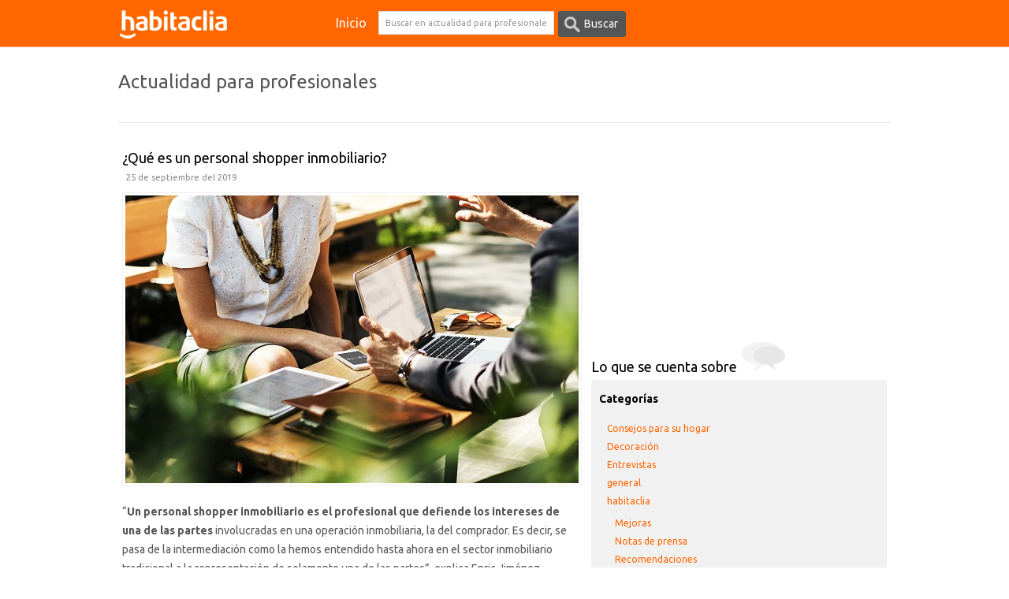

--- FILE ---
content_type: text/html; charset=UTF-8
request_url: https://profesionales.habitaclia.com/que-es-un-personal-shopper-inmobiliario/
body_size: 15788
content:
<!DOCTYPE html PUBLIC "-//W3C//DTD XHTML 1.0 Transitional//EN" "http://www.w3.org/TR/xhtml1/DTD/xhtml1-transitional.dtd">
<html xmlns="http://www.w3.org/1999/xhtml">
<head profile="http://gmpg.org/xfn/11">
	<meta http-equiv="Content-Type" content="text/html; charset=UTF-8" />
    <title>Todo lo que debes saber sobre la figura del personal shopper inmobiliario | Actualidad para profesionales – habitaclia.com</title>
	<link rel="stylesheet" href="https://s36446.pcdn.co/wp-content/themes/blog-habitaclia/style.css?1612951220" type="text/css" media="screen, projection" />
	<link rel="alternate" type="application/rss+xml" title="RSS 2.0" href="https://profesionales.habitaclia.com/feed/" />
    <link rel="shortcut icon" href="https://www.habitaclia.com/hab_images/favicon.ico"> 
	<link href='https://fonts.googleapis.com/css?family=Ubuntu:400,300,300italic,400italic,500,500italic,700,700italic' rel='stylesheet' type='text/css'>
	<link rel="pingback" href="" />
			<meta name='robots' content='index, follow, max-image-preview:large, max-snippet:-1, max-video-preview:-1' />
	<style>img:is([sizes="auto" i], [sizes^="auto," i]) { contain-intrinsic-size: 3000px 1500px }</style>
	
<!-- Google Tag Manager for WordPress by gtm4wp.com -->
<script data-cfasync="false" data-pagespeed-no-defer>
	var gtm4wp_datalayer_name = "dataLayer";
	var dataLayer = dataLayer || [];
</script>
<!-- End Google Tag Manager for WordPress by gtm4wp.com -->
	<!-- This site is optimized with the Yoast SEO plugin v26.8 - https://yoast.com/product/yoast-seo-wordpress/ -->
	<meta name="description" content="Un personal shopper inmobiliario es el profesional que defiende los intereses del comprador, parte involucrada en la operación inmobiliaria." />
	<link rel="canonical" href="https://profesionales.habitaclia.com/que-es-un-personal-shopper-inmobiliario/" />
	<meta property="og:locale" content="es_ES" />
	<meta property="og:type" content="article" />
	<meta property="og:title" content="Todo lo que debes saber sobre la figura del personal shopper inmobiliario" />
	<meta property="og:description" content="Un personal shopper inmobiliario es el profesional que defiende los intereses del comprador, parte involucrada en la operación inmobiliaria." />
	<meta property="og:url" content="https://profesionales.habitaclia.com/que-es-un-personal-shopper-inmobiliario/" />
	<meta property="og:site_name" content="Actualidad para profesionales – habitaclia.com" />
	<meta property="article:published_time" content="2019-09-25T07:38:48+00:00" />
	<meta property="article:modified_time" content="2019-10-10T09:39:44+00:00" />
	<meta property="og:image" content="https://s36446.pcdn.co/wp-content/uploads/personal-shopper-inmobiliario-00.jpg" />
	<meta name="author" content="ceciliahill@gmail.com" />
	<meta name="twitter:card" content="summary_large_image" />
	<meta name="twitter:label1" content="Escrito por" />
	<meta name="twitter:data1" content="ceciliahill@gmail.com" />
	<meta name="twitter:label2" content="Tiempo de lectura" />
	<meta name="twitter:data2" content="5 minutos" />
	<script type="application/ld+json" class="yoast-schema-graph">{"@context":"https://schema.org","@graph":[{"@type":"Article","@id":"https://profesionales.habitaclia.com/que-es-un-personal-shopper-inmobiliario/#article","isPartOf":{"@id":"https://profesionales.habitaclia.com/que-es-un-personal-shopper-inmobiliario/"},"author":{"name":"ceciliahill@gmail.com","@id":"https://profesionales.habitaclia.com/#/schema/person/fce84f2b83fd22120edf863596a63792"},"headline":"¿Qué es un personal shopper inmobiliario?","datePublished":"2019-09-25T07:38:48+00:00","dateModified":"2019-10-10T09:39:44+00:00","mainEntityOfPage":{"@id":"https://profesionales.habitaclia.com/que-es-un-personal-shopper-inmobiliario/"},"wordCount":1061,"image":{"@id":"https://profesionales.habitaclia.com/que-es-un-personal-shopper-inmobiliario/#primaryimage"},"thumbnailUrl":"https://s36446.pcdn.co/wp-content/uploads/personal-shopper-inmobiliario-00.jpg","keywords":["Asociación Española de Personal Shoppers Inmobiliarios","habitaclia","personal shopper"],"articleSection":["habitaclia","Noticias"],"inLanguage":"es"},{"@type":"WebPage","@id":"https://profesionales.habitaclia.com/que-es-un-personal-shopper-inmobiliario/","url":"https://profesionales.habitaclia.com/que-es-un-personal-shopper-inmobiliario/","name":"Todo lo que debes saber sobre la figura del personal shopper inmobiliario","isPartOf":{"@id":"https://profesionales.habitaclia.com/#website"},"primaryImageOfPage":{"@id":"https://profesionales.habitaclia.com/que-es-un-personal-shopper-inmobiliario/#primaryimage"},"image":{"@id":"https://profesionales.habitaclia.com/que-es-un-personal-shopper-inmobiliario/#primaryimage"},"thumbnailUrl":"https://s36446.pcdn.co/wp-content/uploads/personal-shopper-inmobiliario-00.jpg","datePublished":"2019-09-25T07:38:48+00:00","dateModified":"2019-10-10T09:39:44+00:00","author":{"@id":"https://profesionales.habitaclia.com/#/schema/person/fce84f2b83fd22120edf863596a63792"},"description":"Un personal shopper inmobiliario es el profesional que defiende los intereses del comprador, parte involucrada en la operación inmobiliaria.","breadcrumb":{"@id":"https://profesionales.habitaclia.com/que-es-un-personal-shopper-inmobiliario/#breadcrumb"},"inLanguage":"es","potentialAction":[{"@type":"ReadAction","target":["https://profesionales.habitaclia.com/que-es-un-personal-shopper-inmobiliario/"]}]},{"@type":"ImageObject","inLanguage":"es","@id":"https://profesionales.habitaclia.com/que-es-un-personal-shopper-inmobiliario/#primaryimage","url":"https://s36446.pcdn.co/wp-content/uploads/personal-shopper-inmobiliario-00.jpg","contentUrl":"https://s36446.pcdn.co/wp-content/uploads/personal-shopper-inmobiliario-00.jpg","width":575,"height":365},{"@type":"BreadcrumbList","@id":"https://profesionales.habitaclia.com/que-es-un-personal-shopper-inmobiliario/#breadcrumb","itemListElement":[{"@type":"ListItem","position":1,"name":"Portada","item":"https://profesionales.habitaclia.com/"},{"@type":"ListItem","position":2,"name":"¿Qué es un personal shopper inmobiliario?"}]},{"@type":"WebSite","@id":"https://profesionales.habitaclia.com/#website","url":"https://profesionales.habitaclia.com/","name":"Actualidad para profesionales – habitaclia.com","description":"Actualidad para profesionales","potentialAction":[{"@type":"SearchAction","target":{"@type":"EntryPoint","urlTemplate":"https://profesionales.habitaclia.com/?s={search_term_string}"},"query-input":{"@type":"PropertyValueSpecification","valueRequired":true,"valueName":"search_term_string"}}],"inLanguage":"es"},{"@type":"Person","@id":"https://profesionales.habitaclia.com/#/schema/person/fce84f2b83fd22120edf863596a63792","name":"ceciliahill@gmail.com","image":{"@type":"ImageObject","inLanguage":"es","@id":"https://profesionales.habitaclia.com/#/schema/person/image/","url":"https://secure.gravatar.com/avatar/30ca2d20dbe09c8e88924438ffff581fd7b02b820aa8d2b6f9579717959089cc?s=96&d=mm&r=g","contentUrl":"https://secure.gravatar.com/avatar/30ca2d20dbe09c8e88924438ffff581fd7b02b820aa8d2b6f9579717959089cc?s=96&d=mm&r=g","caption":"ceciliahill@gmail.com"},"url":"https://profesionales.habitaclia.com/author/ceciliahillgmail-com/"}]}</script>
	<!-- / Yoast SEO plugin. -->


<script type="text/javascript">
/* <![CDATA[ */

        !function(){var analytics=window.analytics=window.analytics||[];if(!analytics.initialize)if(analytics.invoked)window.console&&console.error&&console.error("Segment snippet included twice.");else{analytics.invoked=!0;analytics.methods=["trackSubmit","trackClick","trackLink","trackForm","pageview","identify","reset","group","track","ready","alias","debug","page","once","off","on","addSourceMiddleware","addIntegrationMiddleware","setAnonymousId","addDestinationMiddleware"];analytics.factory=function(e){return function(){var t=Array.prototype.slice.call(arguments);t.unshift(e);analytics.push(t);return analytics}};for(var e=0;e<analytics.methods.length;e++){var key=analytics.methods[e];analytics[key]=analytics.factory(key)}analytics.load=function(key,e){var t=document.createElement("script");t.type="text/javascript";t.async=!0;t.src="https://cdn.segment.com/analytics.js/v1/" + key + "/analytics.min.js";var n=document.getElementsByTagName("script")[0];n.parentNode.insertBefore(t,n);analytics._loadOptions=e};analytics._writeKey="oolsqN0dPzP8WSfGKcBpEiqMg1ZZXemr";analytics.SNIPPET_VERSION="4.15.3";
            analytics.load("oolsqN0dPzP8WSfGKcBpEiqMg1ZZXemr");
        }}();
        
    window.gdprAppliesGlobally=!0,function e(i,a,o,d,r){function e(i,o,d,s){if("function"==typeof d){window[a]||(window[a]=[]);var c=!1;r&&(c=r(i,s,d)),c||window[a].push({command:i,version:o,callback:d,parameter:s})}}function t(a){if(window[i]&&!0===window[i].stub&&a.data){var r,s="string"==typeof a.data;try{r=s?JSON.parse(a.data):a.data}catch(i){return}if(r[o]){var c=r[o];window[i](c.command,c.version,(function(i,o){var r={};r[d]={returnValue:i,success:o,callId:c.callId},a.source.postMessage(s?JSON.stringify(r):r,"*")}),c.parameter)}}}e.stub=!0,e.stubVersion=2,"function"!=typeof window[i]&&(window[i]=e,window.addEventListener?window.addEventListener("message",t,!1):window.attachEvent("onmessage",t))}("__tcfapi","__tcfapiBuffer","__tcfapiCall","__tcfapiReturn"),function n(i){if(!window.frames[i])if(document.body&&document.body.firstChild){var a=document.body,o=document.createElement("iframe");o.style.display="none",o.name=i,o.title=i,a.insertBefore(o,a.firstChild)}else setTimeout((function(){n(i)}),5)}("__tcfapiLocator");
		window.__SEGMENT_WRAPPER = {};

		var __mpi                                     = __mpi || {};
		    __mpi.segmentWrapper                      = __mpi.segmentWrapper || {};
		    __mpi.segmentWrapper.defaultProperties    = __mpi.segmentWrapper.defaultProperties || {};
		    __mpi.segmentWrapper.importAdobeVisitorId = true;
		    __mpi.universalConsentsCookiesWidget      = __mpi.universalConsentsCookiesWidget || {};
    __mpi.segmentWrapper.defaultProperties.site = "habitaclia";__mpi.universalConsentsCookiesWidget.site = "habitaclia";__mpi.segmentWrapper.defaultProperties.vertical = "realestate";__mpi.universalConsentsCookiesWidget.logo = "[data-uri]";__mpi.universalConsentsCookiesWidget.cookiePolicyUrl = "https://www.habitaclia.com/hab_cliente/legal_cookies.asp?p=E-X-X-X-X-X-X-X-X-X-X&disable-cmp";window.__SEGMENT_WRAPPER.ADOBE_ORG_ID = "05FF6243578784B37F000101@AdobeOrg";window.__SEGMENT_WRAPPER.TRACKING_SERVER = "schibstedspain.d3.sc.omtrdc.net";__mpi.segmentWrapper.googleAnalyticsMeasurementId = "G-MBBEQXR9H4";
			function adevinta_load_script(src) {
				return new Promise((resolve, reject) => {
					const script             = document.createElement("script");
					      script.src         = src;
					      script.onload      = resolve;
					      script.onerror     = reject;
					      script.integrity   = "";
					      script.crossorigin = "anonymous";
					document.head.appendChild(script);
				});
			}
	
			async function adevinta_load_scripts() {
				try {
					await adevinta_load_script("//unpkg.com/@s-ui/segment-wrapper@4/umd/index.js");

					document.dispatchEvent( new CustomEvent("adevinta:anayltics_script_loaded", {detail: {analytics:window.sui.analytics}}) );
				} catch (error) {
					console.error("Error loading analytics scripts", error);
				}
			}
		
		adevinta_load_scripts();
	
/* ]]> */
</script>
<script type="text/javascript">
/* <![CDATA[ */
window._wpemojiSettings = {"baseUrl":"https:\/\/s.w.org\/images\/core\/emoji\/16.0.1\/72x72\/","ext":".png","svgUrl":"https:\/\/s.w.org\/images\/core\/emoji\/16.0.1\/svg\/","svgExt":".svg","source":{"concatemoji":"https:\/\/s36446.pcdn.co\/wp-includes\/js\/wp-emoji-release.min.js"}};
/*! This file is auto-generated */
!function(s,n){var o,i,e;function c(e){try{var t={supportTests:e,timestamp:(new Date).valueOf()};sessionStorage.setItem(o,JSON.stringify(t))}catch(e){}}function p(e,t,n){e.clearRect(0,0,e.canvas.width,e.canvas.height),e.fillText(t,0,0);var t=new Uint32Array(e.getImageData(0,0,e.canvas.width,e.canvas.height).data),a=(e.clearRect(0,0,e.canvas.width,e.canvas.height),e.fillText(n,0,0),new Uint32Array(e.getImageData(0,0,e.canvas.width,e.canvas.height).data));return t.every(function(e,t){return e===a[t]})}function u(e,t){e.clearRect(0,0,e.canvas.width,e.canvas.height),e.fillText(t,0,0);for(var n=e.getImageData(16,16,1,1),a=0;a<n.data.length;a++)if(0!==n.data[a])return!1;return!0}function f(e,t,n,a){switch(t){case"flag":return n(e,"\ud83c\udff3\ufe0f\u200d\u26a7\ufe0f","\ud83c\udff3\ufe0f\u200b\u26a7\ufe0f")?!1:!n(e,"\ud83c\udde8\ud83c\uddf6","\ud83c\udde8\u200b\ud83c\uddf6")&&!n(e,"\ud83c\udff4\udb40\udc67\udb40\udc62\udb40\udc65\udb40\udc6e\udb40\udc67\udb40\udc7f","\ud83c\udff4\u200b\udb40\udc67\u200b\udb40\udc62\u200b\udb40\udc65\u200b\udb40\udc6e\u200b\udb40\udc67\u200b\udb40\udc7f");case"emoji":return!a(e,"\ud83e\udedf")}return!1}function g(e,t,n,a){var r="undefined"!=typeof WorkerGlobalScope&&self instanceof WorkerGlobalScope?new OffscreenCanvas(300,150):s.createElement("canvas"),o=r.getContext("2d",{willReadFrequently:!0}),i=(o.textBaseline="top",o.font="600 32px Arial",{});return e.forEach(function(e){i[e]=t(o,e,n,a)}),i}function t(e){var t=s.createElement("script");t.src=e,t.defer=!0,s.head.appendChild(t)}"undefined"!=typeof Promise&&(o="wpEmojiSettingsSupports",i=["flag","emoji"],n.supports={everything:!0,everythingExceptFlag:!0},e=new Promise(function(e){s.addEventListener("DOMContentLoaded",e,{once:!0})}),new Promise(function(t){var n=function(){try{var e=JSON.parse(sessionStorage.getItem(o));if("object"==typeof e&&"number"==typeof e.timestamp&&(new Date).valueOf()<e.timestamp+604800&&"object"==typeof e.supportTests)return e.supportTests}catch(e){}return null}();if(!n){if("undefined"!=typeof Worker&&"undefined"!=typeof OffscreenCanvas&&"undefined"!=typeof URL&&URL.createObjectURL&&"undefined"!=typeof Blob)try{var e="postMessage("+g.toString()+"("+[JSON.stringify(i),f.toString(),p.toString(),u.toString()].join(",")+"));",a=new Blob([e],{type:"text/javascript"}),r=new Worker(URL.createObjectURL(a),{name:"wpTestEmojiSupports"});return void(r.onmessage=function(e){c(n=e.data),r.terminate(),t(n)})}catch(e){}c(n=g(i,f,p,u))}t(n)}).then(function(e){for(var t in e)n.supports[t]=e[t],n.supports.everything=n.supports.everything&&n.supports[t],"flag"!==t&&(n.supports.everythingExceptFlag=n.supports.everythingExceptFlag&&n.supports[t]);n.supports.everythingExceptFlag=n.supports.everythingExceptFlag&&!n.supports.flag,n.DOMReady=!1,n.readyCallback=function(){n.DOMReady=!0}}).then(function(){return e}).then(function(){var e;n.supports.everything||(n.readyCallback(),(e=n.source||{}).concatemoji?t(e.concatemoji):e.wpemoji&&e.twemoji&&(t(e.twemoji),t(e.wpemoji)))}))}((window,document),window._wpemojiSettings);
/* ]]> */
</script>
<style id='wp-emoji-styles-inline-css' type='text/css'>

	img.wp-smiley, img.emoji {
		display: inline !important;
		border: none !important;
		box-shadow: none !important;
		height: 1em !important;
		width: 1em !important;
		margin: 0 0.07em !important;
		vertical-align: -0.1em !important;
		background: none !important;
		padding: 0 !important;
	}
</style>
<link rel='stylesheet' id='wp-block-library-css' href='https://s36446.pcdn.co/wp-includes/css/dist/block-library/style.min.css' type='text/css' media='all' />
<style id='classic-theme-styles-inline-css' type='text/css'>
/*! This file is auto-generated */
.wp-block-button__link{color:#fff;background-color:#32373c;border-radius:9999px;box-shadow:none;text-decoration:none;padding:calc(.667em + 2px) calc(1.333em + 2px);font-size:1.125em}.wp-block-file__button{background:#32373c;color:#fff;text-decoration:none}
</style>
<style id='global-styles-inline-css' type='text/css'>
:root{--wp--preset--aspect-ratio--square: 1;--wp--preset--aspect-ratio--4-3: 4/3;--wp--preset--aspect-ratio--3-4: 3/4;--wp--preset--aspect-ratio--3-2: 3/2;--wp--preset--aspect-ratio--2-3: 2/3;--wp--preset--aspect-ratio--16-9: 16/9;--wp--preset--aspect-ratio--9-16: 9/16;--wp--preset--color--black: #000000;--wp--preset--color--cyan-bluish-gray: #abb8c3;--wp--preset--color--white: #ffffff;--wp--preset--color--pale-pink: #f78da7;--wp--preset--color--vivid-red: #cf2e2e;--wp--preset--color--luminous-vivid-orange: #ff6900;--wp--preset--color--luminous-vivid-amber: #fcb900;--wp--preset--color--light-green-cyan: #7bdcb5;--wp--preset--color--vivid-green-cyan: #00d084;--wp--preset--color--pale-cyan-blue: #8ed1fc;--wp--preset--color--vivid-cyan-blue: #0693e3;--wp--preset--color--vivid-purple: #9b51e0;--wp--preset--gradient--vivid-cyan-blue-to-vivid-purple: linear-gradient(135deg,rgba(6,147,227,1) 0%,rgb(155,81,224) 100%);--wp--preset--gradient--light-green-cyan-to-vivid-green-cyan: linear-gradient(135deg,rgb(122,220,180) 0%,rgb(0,208,130) 100%);--wp--preset--gradient--luminous-vivid-amber-to-luminous-vivid-orange: linear-gradient(135deg,rgba(252,185,0,1) 0%,rgba(255,105,0,1) 100%);--wp--preset--gradient--luminous-vivid-orange-to-vivid-red: linear-gradient(135deg,rgba(255,105,0,1) 0%,rgb(207,46,46) 100%);--wp--preset--gradient--very-light-gray-to-cyan-bluish-gray: linear-gradient(135deg,rgb(238,238,238) 0%,rgb(169,184,195) 100%);--wp--preset--gradient--cool-to-warm-spectrum: linear-gradient(135deg,rgb(74,234,220) 0%,rgb(151,120,209) 20%,rgb(207,42,186) 40%,rgb(238,44,130) 60%,rgb(251,105,98) 80%,rgb(254,248,76) 100%);--wp--preset--gradient--blush-light-purple: linear-gradient(135deg,rgb(255,206,236) 0%,rgb(152,150,240) 100%);--wp--preset--gradient--blush-bordeaux: linear-gradient(135deg,rgb(254,205,165) 0%,rgb(254,45,45) 50%,rgb(107,0,62) 100%);--wp--preset--gradient--luminous-dusk: linear-gradient(135deg,rgb(255,203,112) 0%,rgb(199,81,192) 50%,rgb(65,88,208) 100%);--wp--preset--gradient--pale-ocean: linear-gradient(135deg,rgb(255,245,203) 0%,rgb(182,227,212) 50%,rgb(51,167,181) 100%);--wp--preset--gradient--electric-grass: linear-gradient(135deg,rgb(202,248,128) 0%,rgb(113,206,126) 100%);--wp--preset--gradient--midnight: linear-gradient(135deg,rgb(2,3,129) 0%,rgb(40,116,252) 100%);--wp--preset--font-size--small: 13px;--wp--preset--font-size--medium: 20px;--wp--preset--font-size--large: 36px;--wp--preset--font-size--x-large: 42px;--wp--preset--spacing--20: 0.44rem;--wp--preset--spacing--30: 0.67rem;--wp--preset--spacing--40: 1rem;--wp--preset--spacing--50: 1.5rem;--wp--preset--spacing--60: 2.25rem;--wp--preset--spacing--70: 3.38rem;--wp--preset--spacing--80: 5.06rem;--wp--preset--shadow--natural: 6px 6px 9px rgba(0, 0, 0, 0.2);--wp--preset--shadow--deep: 12px 12px 50px rgba(0, 0, 0, 0.4);--wp--preset--shadow--sharp: 6px 6px 0px rgba(0, 0, 0, 0.2);--wp--preset--shadow--outlined: 6px 6px 0px -3px rgba(255, 255, 255, 1), 6px 6px rgba(0, 0, 0, 1);--wp--preset--shadow--crisp: 6px 6px 0px rgba(0, 0, 0, 1);}:where(.is-layout-flex){gap: 0.5em;}:where(.is-layout-grid){gap: 0.5em;}body .is-layout-flex{display: flex;}.is-layout-flex{flex-wrap: wrap;align-items: center;}.is-layout-flex > :is(*, div){margin: 0;}body .is-layout-grid{display: grid;}.is-layout-grid > :is(*, div){margin: 0;}:where(.wp-block-columns.is-layout-flex){gap: 2em;}:where(.wp-block-columns.is-layout-grid){gap: 2em;}:where(.wp-block-post-template.is-layout-flex){gap: 1.25em;}:where(.wp-block-post-template.is-layout-grid){gap: 1.25em;}.has-black-color{color: var(--wp--preset--color--black) !important;}.has-cyan-bluish-gray-color{color: var(--wp--preset--color--cyan-bluish-gray) !important;}.has-white-color{color: var(--wp--preset--color--white) !important;}.has-pale-pink-color{color: var(--wp--preset--color--pale-pink) !important;}.has-vivid-red-color{color: var(--wp--preset--color--vivid-red) !important;}.has-luminous-vivid-orange-color{color: var(--wp--preset--color--luminous-vivid-orange) !important;}.has-luminous-vivid-amber-color{color: var(--wp--preset--color--luminous-vivid-amber) !important;}.has-light-green-cyan-color{color: var(--wp--preset--color--light-green-cyan) !important;}.has-vivid-green-cyan-color{color: var(--wp--preset--color--vivid-green-cyan) !important;}.has-pale-cyan-blue-color{color: var(--wp--preset--color--pale-cyan-blue) !important;}.has-vivid-cyan-blue-color{color: var(--wp--preset--color--vivid-cyan-blue) !important;}.has-vivid-purple-color{color: var(--wp--preset--color--vivid-purple) !important;}.has-black-background-color{background-color: var(--wp--preset--color--black) !important;}.has-cyan-bluish-gray-background-color{background-color: var(--wp--preset--color--cyan-bluish-gray) !important;}.has-white-background-color{background-color: var(--wp--preset--color--white) !important;}.has-pale-pink-background-color{background-color: var(--wp--preset--color--pale-pink) !important;}.has-vivid-red-background-color{background-color: var(--wp--preset--color--vivid-red) !important;}.has-luminous-vivid-orange-background-color{background-color: var(--wp--preset--color--luminous-vivid-orange) !important;}.has-luminous-vivid-amber-background-color{background-color: var(--wp--preset--color--luminous-vivid-amber) !important;}.has-light-green-cyan-background-color{background-color: var(--wp--preset--color--light-green-cyan) !important;}.has-vivid-green-cyan-background-color{background-color: var(--wp--preset--color--vivid-green-cyan) !important;}.has-pale-cyan-blue-background-color{background-color: var(--wp--preset--color--pale-cyan-blue) !important;}.has-vivid-cyan-blue-background-color{background-color: var(--wp--preset--color--vivid-cyan-blue) !important;}.has-vivid-purple-background-color{background-color: var(--wp--preset--color--vivid-purple) !important;}.has-black-border-color{border-color: var(--wp--preset--color--black) !important;}.has-cyan-bluish-gray-border-color{border-color: var(--wp--preset--color--cyan-bluish-gray) !important;}.has-white-border-color{border-color: var(--wp--preset--color--white) !important;}.has-pale-pink-border-color{border-color: var(--wp--preset--color--pale-pink) !important;}.has-vivid-red-border-color{border-color: var(--wp--preset--color--vivid-red) !important;}.has-luminous-vivid-orange-border-color{border-color: var(--wp--preset--color--luminous-vivid-orange) !important;}.has-luminous-vivid-amber-border-color{border-color: var(--wp--preset--color--luminous-vivid-amber) !important;}.has-light-green-cyan-border-color{border-color: var(--wp--preset--color--light-green-cyan) !important;}.has-vivid-green-cyan-border-color{border-color: var(--wp--preset--color--vivid-green-cyan) !important;}.has-pale-cyan-blue-border-color{border-color: var(--wp--preset--color--pale-cyan-blue) !important;}.has-vivid-cyan-blue-border-color{border-color: var(--wp--preset--color--vivid-cyan-blue) !important;}.has-vivid-purple-border-color{border-color: var(--wp--preset--color--vivid-purple) !important;}.has-vivid-cyan-blue-to-vivid-purple-gradient-background{background: var(--wp--preset--gradient--vivid-cyan-blue-to-vivid-purple) !important;}.has-light-green-cyan-to-vivid-green-cyan-gradient-background{background: var(--wp--preset--gradient--light-green-cyan-to-vivid-green-cyan) !important;}.has-luminous-vivid-amber-to-luminous-vivid-orange-gradient-background{background: var(--wp--preset--gradient--luminous-vivid-amber-to-luminous-vivid-orange) !important;}.has-luminous-vivid-orange-to-vivid-red-gradient-background{background: var(--wp--preset--gradient--luminous-vivid-orange-to-vivid-red) !important;}.has-very-light-gray-to-cyan-bluish-gray-gradient-background{background: var(--wp--preset--gradient--very-light-gray-to-cyan-bluish-gray) !important;}.has-cool-to-warm-spectrum-gradient-background{background: var(--wp--preset--gradient--cool-to-warm-spectrum) !important;}.has-blush-light-purple-gradient-background{background: var(--wp--preset--gradient--blush-light-purple) !important;}.has-blush-bordeaux-gradient-background{background: var(--wp--preset--gradient--blush-bordeaux) !important;}.has-luminous-dusk-gradient-background{background: var(--wp--preset--gradient--luminous-dusk) !important;}.has-pale-ocean-gradient-background{background: var(--wp--preset--gradient--pale-ocean) !important;}.has-electric-grass-gradient-background{background: var(--wp--preset--gradient--electric-grass) !important;}.has-midnight-gradient-background{background: var(--wp--preset--gradient--midnight) !important;}.has-small-font-size{font-size: var(--wp--preset--font-size--small) !important;}.has-medium-font-size{font-size: var(--wp--preset--font-size--medium) !important;}.has-large-font-size{font-size: var(--wp--preset--font-size--large) !important;}.has-x-large-font-size{font-size: var(--wp--preset--font-size--x-large) !important;}
:where(.wp-block-post-template.is-layout-flex){gap: 1.25em;}:where(.wp-block-post-template.is-layout-grid){gap: 1.25em;}
:where(.wp-block-columns.is-layout-flex){gap: 2em;}:where(.wp-block-columns.is-layout-grid){gap: 2em;}
:root :where(.wp-block-pullquote){font-size: 1.5em;line-height: 1.6;}
</style>
<link rel='stylesheet' id='adevinta_cmp_css-css' href='//unpkg.com/@adv-ui/universal-consents-cookies-widget/umd/styles.css' type='text/css' media='all' integrity='' crossorigin='anonymous' />
<link rel="https://api.w.org/" href="https://profesionales.habitaclia.com/wp-json/" /><link rel="alternate" title="JSON" type="application/json" href="https://profesionales.habitaclia.com/wp-json/wp/v2/posts/5446" /><link rel="EditURI" type="application/rsd+xml" title="RSD" href="https://profesionales.habitaclia.com/xmlrpc.php?rsd" />

<link rel='shortlink' href='https://profesionales.habitaclia.com/?p=5446' />
<link rel="alternate" title="oEmbed (JSON)" type="application/json+oembed" href="https://profesionales.habitaclia.com/wp-json/oembed/1.0/embed?url=https%3A%2F%2Fprofesionales.habitaclia.com%2Fque-es-un-personal-shopper-inmobiliario%2F" />
<link rel="alternate" title="oEmbed (XML)" type="text/xml+oembed" href="https://profesionales.habitaclia.com/wp-json/oembed/1.0/embed?url=https%3A%2F%2Fprofesionales.habitaclia.com%2Fque-es-un-personal-shopper-inmobiliario%2F&#038;format=xml" />
<script type="text/javascript">
(function(url){
	if(/(?:Chrome\/26\.0\.1410\.63 Safari\/537\.31|WordfenceTestMonBot)/.test(navigator.userAgent)){ return; }
	var addEvent = function(evt, handler) {
		if (window.addEventListener) {
			document.addEventListener(evt, handler, false);
		} else if (window.attachEvent) {
			document.attachEvent('on' + evt, handler);
		}
	};
	var removeEvent = function(evt, handler) {
		if (window.removeEventListener) {
			document.removeEventListener(evt, handler, false);
		} else if (window.detachEvent) {
			document.detachEvent('on' + evt, handler);
		}
	};
	var evts = 'contextmenu dblclick drag dragend dragenter dragleave dragover dragstart drop keydown keypress keyup mousedown mousemove mouseout mouseover mouseup mousewheel scroll'.split(' ');
	var logHuman = function() {
		if (window.wfLogHumanRan) { return; }
		window.wfLogHumanRan = true;
		var wfscr = document.createElement('script');
		wfscr.type = 'text/javascript';
		wfscr.async = true;
		wfscr.src = url + '&r=' + Math.random();
		(document.getElementsByTagName('head')[0]||document.getElementsByTagName('body')[0]).appendChild(wfscr);
		for (var i = 0; i < evts.length; i++) {
			removeEvent(evts[i], logHuman);
		}
	};
	for (var i = 0; i < evts.length; i++) {
		addEvent(evts[i], logHuman);
	}
})('//profesionales.habitaclia.com/?wordfence_lh=1&hid=F387E14C5031E9ABE1184ACFCAA96541');
</script>
<!-- Google Tag Manager for WordPress by gtm4wp.com -->
<!-- GTM Container placement set to manual -->
<script data-cfasync="false" data-pagespeed-no-defer type="text/javascript">
	var dataLayer_content = {"pagePostType":"post","pagePostType2":"single-post","pageCategory":["habitaclia","noticias"],"pageAttributes":["asociacion-espanola-de-personal-shoppers-inmobiliarios","habitaclia","personal-shopper"],"pagePostAuthor":"ceciliahill@gmail.com"};
	dataLayer.push( dataLayer_content );
</script>
<script data-cfasync="false" data-pagespeed-no-defer type="text/javascript">
(function(w,d,s,l,i){w[l]=w[l]||[];w[l].push({'gtm.start':
new Date().getTime(),event:'gtm.js'});var f=d.getElementsByTagName(s)[0],
j=d.createElement(s),dl=l!='dataLayer'?'&l='+l:'';j.async=true;j.src=
'//www.googletagmanager.com/gtm.js?id='+i+dl;f.parentNode.insertBefore(j,f);
})(window,document,'script','dataLayer','GTM-KKGV5M');
</script>
<!-- End Google Tag Manager for WordPress by gtm4wp.com --><script type="text/javascript">

		var _gaq = _gaq || [];
		_gaq.push(['_setAccount', 'UA-376530-1']);
		_gaq.push(['_setAllowAnchor', true]);
		_gaq.push(['_trackPageview']);
		_gaq.push(['_trackPageLoadTime']);
		(function() {
		var ga = document.createElement('script'); ga.type = 'text/javascript'; ga.async = true;
		ga.src = ('https:' == document.location.protocol ? 'https://ssl' : 'https://www') + '.google-analytics.com/ga.js';
		var s = document.getElementsByTagName('script')[0]; s.parentNode.insertBefore(ga, s);
		})();

	</script></head>
<body>
<!-- header -->

<!-- GTM Container placement set to manual -->
<!-- Google Tag Manager (noscript) -->
				<noscript><iframe src="https://www.googletagmanager.com/ns.html?id=GTM-KKGV5M" height="0" width="0" style="display:none;visibility:hidden" aria-hidden="true"></iframe></noscript>
<!-- End Google Tag Manager (noscript) --><div id="header">
 
        
        <div class="menuheader">
 	   <div class="logo">  
            <a href="https://profesionales.habitaclia.com"><img src="https://s36446.pcdn.co/wp-content/themes/blog-habitaclia/images/logo.jpg" alt="Actualidad para profesionales habitaclia.com" /></a>
           </div>
 	   		<ul><li><a href="https://profesionales.habitaclia.com">Inicio</a></li>
		</ul>
	   	   <div class="buscadorheader">
	     <form id="searchform" method="get" action="https://profesionales.habitaclia.com/">
<input type="text"   onblur="if (this.value == '') {this.value = 'Buscar en actualidad para profesionales...';}" onfocus="if (this.value == 'Buscar en actualidad para profesionales...') {this.value = '';}"  value="Buscar en actualidad para profesionales..."size="35" maxlength="50" name="s" id="s"  class="sbt" />
<input type="submit" id="searchsubmit"  value="Buscar" style="color:#000; font-weight:bold;" />
</form>    	   </div>	   
	   <!--div class="iridioma"><a href="https://professionals.habitaclia.com">Versi&oacute; en Catal&agrave;</a></div-->
         </div>
	 <div class="ctheader">
                <h2>Actualidad para profesionales</h2>
                
  </div>
</div>
<!-- fin header -->
<div id="grancontenedor">
<div class="ftheader"></div>
	
<div class="posts">

	
		
	<div class="post post-single" id="post-5446"><!-- post div -->

		<h1 class="title title-single">¿Qué es un personal shopper inmobiliario?</h1>

		<div class="data"> 25 de septiembre del 2019 </div>

		

		

			

			  

					   

	

		<div style="clear:both"></div>

		

		<div class="noticia">

			<p><img fetchpriority="high" decoding="async" class="alignnone size-full wp-image-5448" src="https://s36446.pcdn.co/wp-content/uploads/personal-shopper-inmobiliario-00.jpg" alt="" width="575" height="365" srcset="https://s36446.pcdn.co/wp-content/uploads/personal-shopper-inmobiliario-00.jpg 575w, https://s36446.pcdn.co/wp-content/uploads/personal-shopper-inmobiliario-00-300x190.jpg 300w" sizes="(max-width: 575px) 100vw, 575px" /></p>
<p>“<strong>Un personal shopper inmobiliario es el profesional que defiende los intereses de una de las partes</strong> involucradas en una operación inmobiliaria, la del comprador. Es decir, se pasa de la intermediación como la hemos entendido hasta ahora en el sector inmobiliario tradicional a la representación de solamente una de las partes”, explica Enric Jiménez, presidente de la <a href="http://www.ae-psi.es/" target="_blank" rel="noopener noreferrer">Asociación Española de Personal Shopper Inmobiliario</a> (AEPSI) y CEO de <a href="https://www.somrie.com/">Somrie</a>, la empresa pionera del sector en el país.</p>
<p>El concepto es <strong>importado del mundo anglosajón</strong> y de buena parte de los mercados inmobiliarios europeos. Pero en España es relativamente reciente. La primera empresa especializada data de 2010, en plena crisis.</p>
<p>Pero ya en 2013 el sector había crecido lo suficiente como para crear una asociación profesional. <strong>Y todo indica que su expansión será significativa en los próximos años</strong>.<span id="more-5446"></span></p>
<h2>De la intermediación a la representación</h2>
<p>El personal shopper inmobiliario se enmarca en el contexto de la representación. Ya no es un solo agente inmobiliario quien hace de intermediario entre quien vende y quien compra. Sino que cada una de las partes cuenta con su propio personal representante. “Cada uno defiende los intereses de su cliente, pero es fácil que se entiendan <strong>porque los dos hablan el mismo idioma</strong>”, indica Jiménez.</p>
<h2>Búsqueda en todo el mercado inmobiliario</h2>
<p>El servicio del personal shopper inmobiliario es global, un acompañamiento a lo largo de todo el proceso de compra e incluso más allá. De entrada, se identifican las características de la vivienda que se desea y <strong>se ayuda al futuro comprador a definir qué precio puede asumir</strong> según los ahorros y la capacidad de endeudamiento de que disponga.</p>
<p>A partir de ahí se inicia la búsqueda del inmueble perfecto para ese cliente. “Si el comprador acude a un agente inmobiliario, este intentará venderle lo que tenga en cartera. Pero en el caso de un personal shopper inmobiliario<strong> se accede al 100% de la oferta que hay en el mercado</strong>, porque contemplamos viviendas de todo tipo: de particular, de inmobiliarias, de banco…”, clarifica el experto.</p>
<p><img decoding="async" class="alignnone size-full wp-image-5447" src="https://s36446.pcdn.co/wp-content/uploads/personal-shopper-inmobiliario-02.jpg" alt="" width="575" height="383" srcset="https://s36446.pcdn.co/wp-content/uploads/personal-shopper-inmobiliario-02.jpg 575w, https://s36446.pcdn.co/wp-content/uploads/personal-shopper-inmobiliario-02-300x200.jpg 300w" sizes="(max-width: 575px) 100vw, 575px" /></p>
<h2>Ahorro de tiempo, dinero y preocupaciones</h2>
<p>Una vez encontrada la vivienda, y antes de hacer una oferta firme, <strong>se ofrece también un servicio técnico y legal</strong>. Si la vivienda y el edificio cumplen la normativa y han pasado las revisiones pertinentes, si está al día de pagos e impuestos, etcétera.</p>
<p>“Puedes ver una <strong>vivienda cuya instalación eléctrica aparentemente funciona</strong>, pero quizá esté obsoleta y no aguante electrodomésticos potentes. O hay aluminosis, cañerías de plomo o una caldera defectuosa. También comprobamos si hay algún tipo de carga, repasamos las actas de comunidad por si hay previstas derramas extraordinarias, etcétera.</p>
<p>Nosotros nos encargamos de <strong>revisar todo ese tipo de cosas para evitar sorpresas desagradables</strong> a posteriori”, afirma el presidente de AEPSI. “Además, toda esa información se convierte también en argumentos sólidos a la hora de negociar el precio final de venta”.</p>
<h2>¿Dónde hay que firmar?</h2>
<p>El personal shopper inmobiliario asesora también en el momento de la firma de los contratos de arras. Se asegura de que no haya cláusula abusivas ni contrarias a la ley y se encarga de la gestión documental que se precisa para la notaría.</p>
<p>“<strong>Gestionamos la cédula de habitabilidad</strong>, certificados energéticos y de la comunidad de propietarios, seguros de vida y de vivienda y todo lo que entra dentro de una operación inmobiliaria.</p>
<p>Si el cliente lo requiere, asesoramos también en la negociación de hipotecas. Todo lo necesario, hasta acompañamos en la firma ante notario”, especifica Jiménez. “Aún prolongamos nuestra ayuda más allá. Nos encargamos de tramitar todos los cambios de nombre de suministros y ante la administración. <strong>El cliente escribe su carta a los reyes magos y firma.</strong> Del resto nos ocupamos nosotros”.</p>
<p><img decoding="async" class="alignnone size-full wp-image-5449" src="https://s36446.pcdn.co/wp-content/uploads/personal-shopper-inmobiliario-01.jpg" alt="" width="575" height="359" srcset="https://s36446.pcdn.co/wp-content/uploads/personal-shopper-inmobiliario-01.jpg 575w, https://s36446.pcdn.co/wp-content/uploads/personal-shopper-inmobiliario-01-300x187.jpg 300w" sizes="(max-width: 575px) 100vw, 575px" /></p>
<h2>Una inversión que compensa</h2>
<p>El precio del servicio de personal shopper inmobiliario depende, sobre todo, de la <strong>complejidad de la búsqueda de la vivienda</strong>. Cuantos más requisitos tenga el cliente, más costará de encontrar y más tiempo habrá que dedicar.</p>
<p>Para cada caso se establece una tarifa fija desde el principio, de la que<strong> se adelanta un porcentaje para empezar a trabajar</strong>. “En contra de lo que muchos creen, el personal shopper inmobiliario no es un servicio elitista en absoluto. Al contrario, nuestros honorarios están dentro del presupuesto previsto por el cliente”, enfatiza Enric Jiménez.</p>
<p>“Nuestros clientes van desde quienes buscan una primera vivienda de 150.000 euros a quienes desean un ático de lujo. Es cierto que <strong>solemos tener más demanda en el rango de alto nivel adquisitivo</strong>, pero es más por su falta de tiempo que porque nos dirijamos solo a ellos”.</p>
<p>Se trata, a su parecer, de una cuestión cultural: “Podemos gastarnos mil euros en un móvil sin pensárnoslo dos veces <strong>pero nos cuesta pensar en pagar por un asesoramiento</strong> en la compra más importante de nuestra vida”. En este sentido, los clientes extranjeros sí que requieren de manera más habitual los servicios de los personal shoppers inmobiliarios.</p>
<p>“Por una parte, porque desconocen el mercado y el funcionamiento administrativo del país y solicitan ayuda en estos temas. Pero también porque suelen estar más acostumbrados a pagar por servicios. <strong>Tienen clara la importancia de un buen asesoramiento</strong> antes de firmar una hipoteca o la compra-venta de una vivienda”, dice Jiménez.</p>
<h2>Una profesión en alza</h2>
<p>La Asociación Española de Personal Shopper Inmobiliario cuenta ya con más de cincuenta miembros, pero se calcula que en toda España existen actualmente más de 500 personal shoppers inmobiliarios, entre quienes se dedican a ello de manera exclusiva y las agencias inmobiliarias que ofrecen también este servicio.</p>
<p>“<strong>Lo importante es ofrecer un servicio de calidad</strong>, que puede complementar otras actividades de la agencia inmobiliaria, pero no sería aconsejable para el caso de un solo agente con pisos en cartera porque resultaría claramente contradictorio. Para una agencia mediana con profesionales diferenciados en este área o como servicio profesional exclusivo es sin duda un sector con mucho futuro”, concluye Jiménez.</p>

			
			

		</div>

		<!-- END entry -->

		<div class="post-info-bottom">

			<span class="post-info-categorias">M&aacute;s noticias sobre: <a href="https://profesionales.habitaclia.com/category/habitaclia/" rel="category tag">habitaclia</a>, <a href="https://profesionales.habitaclia.com/category/noticias/" rel="category tag">Noticias</a></span><br />

			<span class="post-info-tags">Tags: <a href="https://profesionales.habitaclia.com/tag/asociacion-espanola-de-personal-shoppers-inmobiliarios/" rel="tag">Asociación Española de Personal Shoppers Inmobiliarios</a>, <a href="https://profesionales.habitaclia.com/tag/habitaclia/" rel="tag">habitaclia</a>, <a href="https://profesionales.habitaclia.com/tag/personal-shopper/" rel="tag">personal shopper</a></span>

			<span class="post-info-compartir">
						 </span><br />

		</div>

												

	<!-- END post -->

<div class="noticia">

 <h3 id="comments-title">

  
	 </h3>

	 

	
</div>

</div></div><!--content-->

	<div class="sidebar">
			<div style="margin:10px 0 10px 5px; ">
			<iframe src="https://www.habitaclia.com/gadgets/buscador/buscador2.asp" width="370" height="220" scrolling="no" frameborder="0"></iframe>
			</div>
		
	
	
		
     
        
		<!-- twitter -->
		<div class="twittersid">
		



 

     <div style="clear:both"></div>
		</div>
		<!-- Fin twitter -->
		<!-- categorias -->
		<h2>Lo que se cuenta sobre <img src="https://s36446.pcdn.co/wp-content/themes/blog-habitaclia/images/secuenta.gif" /></h2>
		
		<ul class="categorias">
		<li class="categories"><h3>Categorías</h3><ul>	<li class="cat-item cat-item-4"><a href="https://profesionales.habitaclia.com/category/consejos-para-su-hogar/">Consejos para su hogar</a>
</li>
	<li class="cat-item cat-item-3"><a href="https://profesionales.habitaclia.com/category/decoracion/">Decoración</a>
</li>
	<li class="cat-item cat-item-34"><a href="https://profesionales.habitaclia.com/category/entrevistas/">Entrevistas</a>
</li>
	<li class="cat-item cat-item-1"><a href="https://profesionales.habitaclia.com/category/general/">general</a>
</li>
	<li class="cat-item cat-item-7"><a href="https://profesionales.habitaclia.com/category/habitaclia/">habitaclia</a>
<ul class='children'>
	<li class="cat-item cat-item-31"><a href="https://profesionales.habitaclia.com/category/habitaclia/mejoras/">Mejoras</a>
</li>
	<li class="cat-item cat-item-8"><a href="https://profesionales.habitaclia.com/category/habitaclia/notas-de-prensa/">Notas de prensa</a>
</li>
	<li class="cat-item cat-item-32"><a href="https://profesionales.habitaclia.com/category/habitaclia/recomendaciones/">Recomendaciones</a>
</li>
</ul>
</li>
	<li class="cat-item cat-item-5"><a href="https://profesionales.habitaclia.com/category/noticias/">Noticias</a>
</li>
	<li class="cat-item cat-item-88"><a href="https://profesionales.habitaclia.com/category/novedades/">novedades</a>
</li>
	<li class="cat-item cat-item-69"><a href="https://profesionales.habitaclia.com/category/producto/">Producto</a>
</li>
</ul></li>		</ul>
       
       
		
		
         <div style="clear:both"></div>
        <div class="tagcloud">
        <h2>Nube de tags <img src="https://s36446.pcdn.co/wp-content/themes/blog-habitaclia/images/nube.gif"/></h2>
        <br />
        <ul>
        <a href="https://profesionales.habitaclia.com/tag/academy-by-habitaclia-fotocasa/" class="tag-cloud-link tag-link-370 tag-link-position-1" style="font-size: 9.9774011299435pt;" aria-label="Academy by habitaclia &amp; Fotocasa (8 elementos)">Academy by habitaclia &amp; Fotocasa</a>
<a href="https://profesionales.habitaclia.com/tag/actividad-inmobiliaria/" class="tag-cloud-link tag-link-379 tag-link-position-2" style="font-size: 9.1864406779661pt;" aria-label="actividad inmobiliaria (6 elementos)">actividad inmobiliaria</a>
<a href="https://profesionales.habitaclia.com/tag/alquiler/" class="tag-cloud-link tag-link-16 tag-link-position-3" style="font-size: 13.61581920904pt;" aria-label="alquiler (25 elementos)">alquiler</a>
<a href="https://profesionales.habitaclia.com/tag/anuncios-mas-atractivos/" class="tag-cloud-link tag-link-175 tag-link-position-4" style="font-size: 9.9774011299435pt;" aria-label="anuncios más atractivos (8 elementos)">anuncios más atractivos</a>
<a href="https://profesionales.habitaclia.com/tag/anuncios-premium/" class="tag-cloud-link tag-link-78 tag-link-position-5" style="font-size: 8.6327683615819pt;" aria-label="anuncios Premium (5 elementos)">anuncios Premium</a>
<a href="https://profesionales.habitaclia.com/tag/calidad/" class="tag-cloud-link tag-link-246 tag-link-position-6" style="font-size: 9.1864406779661pt;" aria-label="calidad (6 elementos)">calidad</a>
<a href="https://profesionales.habitaclia.com/tag/coapi/" class="tag-cloud-link tag-link-254 tag-link-position-7" style="font-size: 9.5819209039548pt;" aria-label="COAPI (7 elementos)">COAPI</a>
<a href="https://profesionales.habitaclia.com/tag/comprador/" class="tag-cloud-link tag-link-301 tag-link-position-8" style="font-size: 9.5819209039548pt;" aria-label="comprador (7 elementos)">comprador</a>
<a href="https://profesionales.habitaclia.com/tag/comprador-vivienda/" class="tag-cloud-link tag-link-389 tag-link-position-9" style="font-size: 10.689265536723pt;" aria-label="comprador vivienda (10 elementos)">comprador vivienda</a>
<a href="https://profesionales.habitaclia.com/tag/compraventa-de-viviendas/" class="tag-cloud-link tag-link-223 tag-link-position-10" style="font-size: 13.536723163842pt;" aria-label="compraventa de viviendas (24 elementos)">compraventa de viviendas</a>
<a href="https://profesionales.habitaclia.com/tag/consejo-general-del-notariado/" class="tag-cloud-link tag-link-195 tag-link-position-11" style="font-size: 11.796610169492pt;" aria-label="Consejo General del Notariado (14 elementos)">Consejo General del Notariado</a>
<a href="https://profesionales.habitaclia.com/tag/coronavirus/" class="tag-cloud-link tag-link-392 tag-link-position-12" style="font-size: 11.954802259887pt;" aria-label="coronavirus (15 elementos)">coronavirus</a>
<a href="https://profesionales.habitaclia.com/tag/eficiencia-energetica/" class="tag-cloud-link tag-link-118 tag-link-position-13" style="font-size: 8.6327683615819pt;" aria-label="eficiencia energética (5 elementos)">eficiencia energética</a>
<a href="https://profesionales.habitaclia.com/tag/empresas/" class="tag-cloud-link tag-link-12 tag-link-position-14" style="font-size: 9.1864406779661pt;" aria-label="empresas (6 elementos)">empresas</a>
<a href="https://profesionales.habitaclia.com/tag/fomento/" class="tag-cloud-link tag-link-346 tag-link-position-15" style="font-size: 8.6327683615819pt;" aria-label="Fomento (5 elementos)">Fomento</a>
<a href="https://profesionales.habitaclia.com/tag/formacion-inmobiliaria/" class="tag-cloud-link tag-link-371 tag-link-position-16" style="font-size: 11.242937853107pt;" aria-label="Formación inmobiliaria (12 elementos)">Formación inmobiliaria</a>
<a href="https://profesionales.habitaclia.com/tag/fotografia-inmobiliaria/" class="tag-cloud-link tag-link-199 tag-link-position-17" style="font-size: 11.954802259887pt;" aria-label="fotografía inmobiliaria (15 elementos)">fotografía inmobiliaria</a>
<a href="https://profesionales.habitaclia.com/tag/fotografias/" class="tag-cloud-link tag-link-143 tag-link-position-18" style="font-size: 11.242937853107pt;" aria-label="fotografías (12 elementos)">fotografías</a>
<a href="https://profesionales.habitaclia.com/tag/gestion-minisite/" class="tag-cloud-link tag-link-46 tag-link-position-19" style="font-size: 8.6327683615819pt;" aria-label="gestión minisite (5 elementos)">gestión minisite</a>
<a href="https://profesionales.habitaclia.com/tag/gonzalo-bernardos/" class="tag-cloud-link tag-link-248 tag-link-position-20" style="font-size: 8.6327683615819pt;" aria-label="Gonzalo Bernardos (5 elementos)">Gonzalo Bernardos</a>
<a href="https://profesionales.habitaclia.com/tag/habitaclia/" class="tag-cloud-link tag-link-266 tag-link-position-21" style="font-size: 22pt;" aria-label="habitaclia (295 elementos)">habitaclia</a>
<a href="https://profesionales.habitaclia.com/tag/hipoteca/" class="tag-cloud-link tag-link-225 tag-link-position-22" style="font-size: 9.5819209039548pt;" aria-label="hipoteca (7 elementos)">hipoteca</a>
<a href="https://profesionales.habitaclia.com/tag/home-staging/" class="tag-cloud-link tag-link-153 tag-link-position-23" style="font-size: 11.242937853107pt;" aria-label="home staging (12 elementos)">home staging</a>
<a href="https://profesionales.habitaclia.com/tag/inmofusion/" class="tag-cloud-link tag-link-30 tag-link-position-24" style="font-size: 20.497175141243pt;" aria-label="inmofusion (190 elementos)">inmofusion</a>
<a href="https://profesionales.habitaclia.com/tag/lau/" class="tag-cloud-link tag-link-101 tag-link-position-25" style="font-size: 9.1864406779661pt;" aria-label="LAU (6 elementos)">LAU</a>
<a href="https://profesionales.habitaclia.com/tag/lista-de-solicitudes/" class="tag-cloud-link tag-link-40 tag-link-position-26" style="font-size: 9.1864406779661pt;" aria-label="lista de solicitudes (6 elementos)">lista de solicitudes</a>
<a href="https://profesionales.habitaclia.com/tag/mapas/" class="tag-cloud-link tag-link-109 tag-link-position-27" style="font-size: 9.1864406779661pt;" aria-label="mapas (6 elementos)">mapas</a>
<a href="https://profesionales.habitaclia.com/tag/mercado-alquiler/" class="tag-cloud-link tag-link-291 tag-link-position-28" style="font-size: 11.954802259887pt;" aria-label="mercado alquiler (15 elementos)">mercado alquiler</a>
<a href="https://profesionales.habitaclia.com/tag/minisite/" class="tag-cloud-link tag-link-44 tag-link-position-29" style="font-size: 9.9774011299435pt;" aria-label="minisite (8 elementos)">minisite</a>
<a href="https://profesionales.habitaclia.com/tag/modulo-lider/" class="tag-cloud-link tag-link-70 tag-link-position-30" style="font-size: 9.5819209039548pt;" aria-label="módulo líder (7 elementos)">módulo líder</a>
<a href="https://profesionales.habitaclia.com/tag/nuevas-webs/" class="tag-cloud-link tag-link-91 tag-link-position-31" style="font-size: 9.5819209039548pt;" aria-label="nuevas webs (7 elementos)">nuevas webs</a>
<a href="https://profesionales.habitaclia.com/tag/oportunidad/" class="tag-cloud-link tag-link-94 tag-link-position-32" style="font-size: 8.6327683615819pt;" aria-label="Oportunidad (5 elementos)">Oportunidad</a>
<a href="https://profesionales.habitaclia.com/tag/precio-vivienda/" class="tag-cloud-link tag-link-331 tag-link-position-33" style="font-size: 12.429378531073pt;" aria-label="precio vivienda (17 elementos)">precio vivienda</a>
<a href="https://profesionales.habitaclia.com/tag/profesional-inmobiliario/" class="tag-cloud-link tag-link-365 tag-link-position-34" style="font-size: 13.062146892655pt;" aria-label="profesional inmobiliario (21 elementos)">profesional inmobiliario</a>
<a href="https://profesionales.habitaclia.com/tag/profesion-inmobiliaria/" class="tag-cloud-link tag-link-380 tag-link-position-35" style="font-size: 9.9774011299435pt;" aria-label="profesión inmobiliaria (8 elementos)">profesión inmobiliaria</a>
<a href="https://profesionales.habitaclia.com/tag/publicacion/" class="tag-cloud-link tag-link-176 tag-link-position-36" style="font-size: 8.6327683615819pt;" aria-label="publicación (5 elementos)">publicación</a>
<a href="https://profesionales.habitaclia.com/tag/redes-sociales/" class="tag-cloud-link tag-link-14 tag-link-position-37" style="font-size: 8pt;" aria-label="redes sociales (4 elementos)">redes sociales</a>
<a href="https://profesionales.habitaclia.com/tag/rediseno/" class="tag-cloud-link tag-link-86 tag-link-position-38" style="font-size: 9.1864406779661pt;" aria-label="rediseño (6 elementos)">rediseño</a>
<a href="https://profesionales.habitaclia.com/tag/sector-inmobiliario/" class="tag-cloud-link tag-link-364 tag-link-position-39" style="font-size: 12.745762711864pt;" aria-label="sector inmobiliario (19 elementos)">sector inmobiliario</a>
<a href="https://profesionales.habitaclia.com/tag/sima/" class="tag-cloud-link tag-link-274 tag-link-position-40" style="font-size: 9.1864406779661pt;" aria-label="SIMA (6 elementos)">SIMA</a>
<a href="https://profesionales.habitaclia.com/tag/solicitudes/" class="tag-cloud-link tag-link-39 tag-link-position-41" style="font-size: 11.005649717514pt;" aria-label="solicitudes (11 elementos)">solicitudes</a>
<a href="https://profesionales.habitaclia.com/tag/tecnologia/" class="tag-cloud-link tag-link-267 tag-link-position-42" style="font-size: 8.6327683615819pt;" aria-label="tecnología (5 elementos)">tecnología</a>
<a href="https://profesionales.habitaclia.com/tag/tinsa/" class="tag-cloud-link tag-link-339 tag-link-position-43" style="font-size: 8.6327683615819pt;" aria-label="Tinsa (5 elementos)">Tinsa</a>
<a href="https://profesionales.habitaclia.com/tag/visibilidad/" class="tag-cloud-link tag-link-95 tag-link-position-44" style="font-size: 10.372881355932pt;" aria-label="visibilidad (9 elementos)">visibilidad</a>
<a href="https://profesionales.habitaclia.com/tag/visitas/" class="tag-cloud-link tag-link-56 tag-link-position-45" style="font-size: 9.1864406779661pt;" aria-label="visitas (6 elementos)">visitas</a> 
		</ul>
        </div>	
		<!-- Fin categorias -->		

	</div>
		<div style="clear:both"></div>
</div>
<!-- Footer -->
<div id="footer">
	<div class="infofooter">
		<div class="descrftr">
			<img src="https://s36446.pcdn.co/wp-content/themes/blog-habitaclia/images/logofooter.jpg" alt="Actualidad para profesionales de habitaclia.com"  />
			 <p>En el espacio  <strong>actualidad para profesionales de habitaclia.com</strong> encontrar&aacute;s informaci&oacute;n sobre las novedades y mejoras de habitaclia.com, art&iacute;culos que te ayudar&aacute;n a sacar m&aacute;s rendimiento a la publicaci&oacute;n de tus inmuebles e informaci&oacute;n relevante sobre el sector inmobiliario en Catalunya, Illes Balears y Andorra.<br />
			   <br />

Desde este nuevo canal los profesionales que trabaj&aacute;is en el sector inmobiliario podr&eacute;is obtener informaci&oacute;n sobre la actualidad del portal y del sector de forma m&aacute;s directa.

            
            
<br /></p>
		</div>
	
        <div class="legal_footer"><a href="https://www.habitaclia.com/hab_cliente/legal_aviso.asp" target="_blank">Aviso legal</a> | <a href="https://www.habitaclia.com/hab_cliente/legal.asp" target="_blank">Pol&iacute;tica de privacidad</a> | <a href="https://www.habitaclia.com/hab_cliente/legal_cookies.htm" target="_blank">Pol&iacute;tica de cookies</a></div>
	
	
	</div>
</div>
<!-- Fin Footer -->
<!-- START Nielsen//NetRatings SiteCensus V5.3 -->
<!-- COPYRIGHT 2007 Nielsen//NetRatings -->
<script type="text/javascript">
	var _rsCI="es-habitaclia";
	var _rsCG="0";
	var _rsDN="//secure-uk.imrworldwide.com/";
</script>
<script type="text/javascript" src="//secure-uk.imrworldwide.com/v53.js"></script>
<noscript>
	<div><img src="//secure-uk.imrworldwide.com/cgi-bin/m?ci=es-habitaclia&amp;cg=0&amp;cc=1" alt=""/></div>
</noscript>
<!-- END Nielsen//NetRatings SiteCensus V5.3 -->

<!-- Begin comScore Tag -->
<script>
  var _comscore = _comscore || [];
  _comscore.push({ c1: "2", c2: "16040456" });
  (function() {
    var s = document.createElement("script"), el = document.getElementsByTagName("script")[0]; s.async = true;
    s.src = (document.location.protocol == "https:" ? "https://sb" : "http://b") + ".scorecardresearch.com/beacon.js";
    el.parentNode.insertBefore(s, el);
  })();
</script>
<noscript>
  <img src="http://b.scorecardresearch.com/p?c1=2&c2=16040456&cv=2.0&cj=1" />
</noscript>
<!-- End comScore Tag -->
<script type="speculationrules">
{"prefetch":[{"source":"document","where":{"and":[{"href_matches":"\/*"},{"not":{"href_matches":["\/wp-*.php","\/wp-admin\/*","\/wp-content\/uploads\/*","\/wp-content\/*","\/wp-content\/plugins\/*","\/wp-content\/themes\/blog-habitaclia\/*","\/*\\?(.+)"]}},{"not":{"selector_matches":"a[rel~=\"nofollow\"]"}},{"not":{"selector_matches":".no-prefetch, .no-prefetch a"}}]},"eagerness":"conservative"}]}
</script>
<div id="adevinta_consents_cookies_universal_widget"></div><script type="text/javascript" src="https://s36446.pcdn.co/wp-content/plugins/duracelltomi-google-tag-manager/dist/js/gtm4wp-form-move-tracker.js" id="gtm4wp-form-move-tracker-js"></script>
<script type="text/javascript" src="//unpkg.com/@adv-re/universal-consents-cookies-widget/umd/without-segment/index.js" id="adevinta_cmp_js-js"></script>
</body>
</html>

--- FILE ---
content_type: text/css
request_url: https://s36446.pcdn.co/wp-content/themes/blog-habitaclia/style.css?1612951220
body_size: 5726
content:
/*
Theme Name: Blog habitaclia.com
Theme URI: http://blog.habitaclia.com
Description: Template blog habitaclia
Version: 0.1
Author: habitaclia.com
Author URI: http://www.habitaclia.com/
Tags: blog habitaclia, habitaclia.com

*/

html, body, div, span, applet, object, iframe,
h1, h2, h3, h4, h5, h6, p, blockquote, pre,
a, abbr, acronym, address, big, cite, code,
del, dfn, em, font, img, ins, kbd, q, s, samp,
small, strike, strong, sub, sup, tt, var,
b, u, i, center,
dl, dt, dd, ol, ul, li,
fieldset, form, label, legend,
table, caption, tbody, tfoot, thead, tr, th, td {
	margin: 0;
	padding: 0;
	border: 0;
	vertical-align: baseline;
	background: transparent;
}

* {
		margin: 0;
		padding: 0;
}
	
body {
		margin: 0px;
		padding: 0;
		background: #fff;
		font-family: 'Ubuntu', Arial, Verdana;
}
	/*inputs*/
	input{ padding:4px; }
	input:hover{ color:#545454; }
	h3#reply-title{display: none;}
	textarea{ border: 1px solid #ccc; padding:5px; margin:0px 10px 0px 0px; -webkit-border-radius: 5px; -moz-border-radius: 5px; border-radius: 5px;}
	textarea:hover{ border: 1px solid #888;  color:#000;}
	label{color:#000!important; font-weight:bold;}
	.comment-notes{ display:none;}
	.comment-form-author{ margin:5px; background:#f1f1f1; padding:10px; color:#000; -webkit-border-radius: 5px; -moz-border-radius: 5px; border-radius: 5px; }
	.comment-form-email{ margin:5px; background:#f1f1f1; padding:10px; color:#000; -webkit-border-radius: 5px; -moz-border-radius: 5px; border-radius: 5px;}
	.comment-form-email label{ color:#000; font-weight:bold;}
	 .comment-form-url{ margin:5px; background:#f1f1f1; padding:10px; color:#000; -webkit-border-radius: 5px; -moz-border-radius: 5px; border-radius: 5px; display:none;}
	.comment-form-comment{ margin:10px 0px 0px 0px; padding:10px;}
	.comment-notes{ font-size:14px; color:#666;}
	#comments h3{ font-size:24px; font-weight:normal; color:#000; margin-bottom:5px;}
	.form-allowed-tags{ display:none;}
	.form-submit{ display:block; overflow:hidden;  padding-left:10px;}

/* estilo de escritura por defecto, siempre lo pongo as� me ahorro hacer mas clases y de esta manera sigo una coherencia gr�fica*/
body, th, td, input, textarea {
		font-family: 'Ubuntu', Arial, Helvetica, sans-serif;
		/*font-family:  Arial, Helvetica, sans-serif;*/
		font-size: 12px;
		color: #939393;
	}
	a{color:#f60; text-decoration:none; }
	a:hover{ color:#53397f;}
	h1{
		font-size:18px;
		color:#6d6d6d;
		padding:0px 0px 10px 0px;
	}
	img{
		border:none;
    }
   hr {
		display: none;
	}
	/*t�tulos generales*/
	h1{}
	h2{}
	h3{color:#737373; font-size:18px; font-weight:bold;}
	h3 span{color:#fa9126;}
	
    /* estructura de la web */
	.iconos{background: url(images/sprite.gif) no-repeat;}
	#header{background: url("images/bg_upper.jpg") repeat-x scroll 0 center rgba(0, 0, 0, 0); height:180px; position:relative; margin: 0; padding:0;}
	.menuheader{ height:70px; margin:0 auto; width:980px;}
	.menuheader .logo{float:left; padding:3px 0px 0px 0; width:260px;}
	
	.menuheader ul{ list-style:none; float:left; width:70px; padding-top:0px; margin-top:8px;}
	.menuheader ul li{ list-style:none; float:left; margin:12px 1px;}
	.menuheader ul li a{ color:#FFFFFF; text-decoration:none; font-size:16px; padding:20px 15px; }
	.menuheader ul li a:hover{ background:#ee5d00;}
	.menuheader ul li a.active{ background:#fdb176;}	
	
	.iridioma{ text-align:right; padding-top:25px;   margin:0 auto; width:170px; float: right;}
	.iridioma a{ color:#fff; text-decoration:underline; padding:1px 3px;}

	
	.buscadorheader{ float: left; margin: 14px 0 0; width:330px;}
	.buscadorheader input.sbt{ border:1px solid #d9d9d9; background:#FFFFFF; padding:8px; margin:0px 5px 0px 0px; -moz-border-radius: 4px; float:left; width:205px; font-size:11px; }
	.buscadorheader input.sbtb{border:none; padding:0px; margin:0px;}
	.ctheader{width: 980px;margin: 0 auto; text-align:left; margin-top:20px;}
	.ctheader  h1{ font-size:24px; color:#555; display:inline; font-weight:normal; padding:0px 0px 0px 0px;}
	.ctheader .tagnoti{font-size:24px; color:#555; display:inline; font-weight:normal; padding:0px 0px 0px 0px;}
	.ctheader  h2{ font-size:24px; color:#555; display:inline; font-weight:normal; padding:0px 0px 0px 0px;}
	.ctheader .headersocial{ float:right; width:380px; margin:30px 0px 0px 0px;}
	.ctheader .headersocial strong{ color:#555; font-size:14px;}
	.ctheader .headersocial a{color: #446890;  font-weight:bold; font-size:12px;}
	.ctheader .headersocial a:hover{color: #ccc;  font-weight:bold; text-decoration:none;}
	.ctheader .headersocial .rss{ background-position:0px -30px; padding:5px 0px 0px 35px; height:30px; width:80px; float:right; }
	.ctheader .headersocial .facebook{ background-position:0px 5px; padding:5px 0px 0px 35px; height:30px; width:100px; float:left; }
	.ctheader .headersocial .twitter{ background-position:0px -67px; padding:5px 0px 0px 35px; height:30px; width:90px;float:left;  }
	#grancontenedor {width: 980px;position:relative; margin: 0 auto;	padding:0; background:#FFFFFF; }
	.ftheader{ background:#FFFFFF; width:980px; height:1px;  position:absolute; top:-25px; background:#e8e8e8;}
	/*Footer*/
	#footer{background: url(images/bgfooter.jpg) repeat-x; height:300px; position:relative; border-top:1px solid #FFFFFF;  margin: 0; padding:0; color:#636363;}
	#footer .infofooter{width: 980px; margin:20px auto;}
	#footer .infofooter .descrftr{width: 980px; float:left; margin:7px 0;}
	#footer .infofooter .descrftr img{float:right; display:block;}
	#footer .infofooter .descrftr p{ background:#f1f1f1; width:600px; float:left; display:block; padding:20px 10px; margin-top:50px; -webkit-border-radius: 5px; -moz-border-radius: 5px; border-radius: 5px; line-height:18px; color:#000;}
	#footer .infofooter .socialftr{width: 250px; float:left; margin:0px 0px 0px 20px;}
	#footer .infofooter .socialftr ul{list-style:none; margin:10px;}
	#footer .infofooter .socialftr ul li{margin:5px 0px; padding:10px 0px 0px 40px; -webkit-border-radius: 5px; -moz-border-radius: 5px; border-radius: 5px; line-height:18px;}
	#footer .infofooter .socialftr ul li a{ color:#838383; font-size:18px; text-decoration:none;}
	#footer .infofooter .socialftr ul li a:hover{color:#4275eb; background:none;}
	#footer .infofooter .socialftr .twitterf{ background-color:#f7f7f2; background-position:10px -105px; height:30px;}
	#footer .infofooter .socialftr .facebookf{ background-color:#f7f7f2; background-position:10px -143px; height:30px;}
	#footer .infofooter .socialftr .youtube{ background-color:#f7f7f2; background-position:10px -178px; height:30px;}
	#footer .infofooter .socialftr .flickr{ background-color:#f7f7f2; background-position:10px -210px; height:30px;}
	#footer .legal_footer{ width:880px; text-align:left; clear:both; padding:20px 0px 0px 0px; margin-left:10px;}
	/*Post*/
	.posts{ width:570px; float:left; background:#FFF; }
	.post{position:relative; margin:10px 0px;  }
	/*compartir*/
	.posts .post .data{color:#888; text-align:left; padding:0px; line-height:18px; font-size:11px; margin-top:5px; margin-left:10px;}
	.posts .post .data .dia{ color:#f68934; font-size:24px; font-weight:bold;}
	.posts .post h2{ color:#fe9a34; font-size:28px; font-weight:normal; padding:0px 0px 0px 5px; }
	.posts .post span{ color:#6b6b6b;}
	.posts .post h2 a{ color:#f60; text-decoration:none; padding:1px 3px; font-size:18px;}
	.posts .post h2 a:hover{color:#53397f; text-decoration:none;}
	.posts .post .comments{ background:url(images/coment_bg.gif) no-repeat; position:absolute; top:0px; right:0px; width:68px; height:67px; color:#6c6c6c; text-align:center; padding:10px 0px; line-height:16px; font-size:10px;}
	.posts .post .comments .commentsn{ color:#f68934; font-size:24px; font-weight:bold;}
	.posts .post .comments p{margin:0px 0px 20px 0px}
	.posts .post .comments a{ color:#fe9a34; font-weight:bold; font-size:12px; margin:10px 0px 0px 0px}
	.posts .post .comments a:hover{ color:#4275eb; font-weight:bold;}
	.posts .post .infopost{ background:#fdf6ec; border:1px solid #ffdba5; clear:both; margin:15px 0px 10px 46px; padding:5px; color:#c2c2c2; min-height:30px;}
	.posts .post .infopost img{padding:2px; background:#FFFFFF; border:1px solid #f1f1f1; float:left; margin:0px 5px 0px 0px;}
	.posts .post .infopost p.infod{ margin:8px 0px 0px 0px; float:left; width:350px; float:left}
	.posts .post .infopost .facebookinfo{ float:right; color:#dadada; font-size:24px; font-weight:bold; margin-top:20px; display:none;}
	.posts .post .infopost .facebookinfo img{ float:right; background:none; border:none; margin:0px 0px 0px 5px;}
	.posts .post .infopost a{ color:#7f7f7f; }
	.posts .post .infopost a:hover{ color:#4275eb;}
	.posts .post .noticia{margin:5px 0px 20px 5px; color:#555; font-size:14px; line-height:24px;  border-bottom: 1px solid #E6E6E6;}
	.posts .post .noticia p{margin:0px 0px 20px 0px}
	.posts .post .noticia img{background: none repeat scroll 0 0 #FFFFFF; border: 1px solid #F1F1F1; margin: 5px 10px 0 0; padding: 3px;}
	.posts .post .noticia img:hover{filter:alpha(opacity=8); opacity:.80; -ms-filter:"progid:DXImageTransform.Microsoft.Alpha(Opacity=80)";}
	.posts .post .noticia blockquote{ margin:10px 0px; background:#f1f1f1; -webkit-border-radius: 5px; -moz-border-radius: 5px; border-radius: 5px; padding:10px 20px;}
	.posts .post .noticia .footnoticia{margin:0px 0px 10px 0px;}
	.posts .post .noticia .footnoticia .comentarfoot{float:left; width:280px; margin:20px 0px 0px 0px;}
	.posts .post .noticia .footnoticia .comentarfoot a{background:#fe9901; padding:5px 50px; color:#FFFFFF; font-size:18px;  -webkit-border-radius: 5px; -moz-border-radius: 5px; border-radius: 5px; text-decoration:none;}
	.posts .post .noticia .footnoticia .comentarfoot a:hover{background:#545454;}
	.posts .post .noticia .footnoticia .compartirfoot{float:right; color:#808080; font-weight:bold; font-size:10px; }
	.posts .post .noticia .footnoticia .compartirfoot img{border:none; margin:0px; padding:0px}
	.posts .post .noticia h3{ color:#545454; }
	.posts .post .noticia ul.randompost{list-style: decimal; margin:10px 0px 30px 30px; color:#CCC; }
	.posts .post .entry{margin:15px 0px 50px 46px; color:#555; font-size:14px; line-height:24px; border-bottom:3px solid #f1f1f1;}
	.posts .post .entrysocial{margin:0px 0px 50px 46px; color:#666666; font-size:14px; line-height:24px; border-bottom:3px solid #f1f1f1;}
	/*single*/
	.posts .post .title-single{ color:#000; font-size:18px; font-weight:normal; padding:0px 0px 0px 5px; width:520px;}
	.posts .post .title-single a{ color:#fe9a34; text-decoration:none;}
	.posts .post .title-single a:hover{color:#4275eb; text-decoration:none}
	.posts .post .post-info-top{margin:5px 0px 15px 46px; width:520px; color:#fff; font-size:12px; font-weight:bold; }
	.posts .post .post-info-top #gotocomments{ padding:5px 13px 5px 10px; float:right; background:url(images/nbc.gif) right top no-repeat; color:#FFF;  }
	.posts .post .post-info-top #gotocomments a{ color:#fe9901;  font-weight:bold;  margin:0px 15px 0px 0px;}
	.posts .post .post-info-bottom{margin:15px 0px 15px 30px; background:#f1f1f1; padding:10px;  -webkit-border-radius: 5px; -moz-border-radius: 5px; border-radius: 5px; line-height:18px;}
	/* archive*/
	.posts .page-title{margin:5px 0px 30px 30px; padding:10px; }
	.posts .page-title h1{color:#cccccc; font-size:28px; padding:0px;}
	/*Sidebar*/
	.sidebar{ width:370px; float:left; margin:0px 0px 30px 30px;  line-height:18px; background:#FFF;}
	.sidebar h2{color:#000; font-size:18px; font-weight:normal; margin-bottom:8px;}
	.sidebar .comentarios{ width:370px;}
	.sidebar .comentarios .comtop{font-size:10px; color:#CCCCCC; margin:5px 0px; text-align:right}
	.sidebar .comentarios .comtop a{font-size:11px;  padding:0px 2px;}
	.sidebar .comentarios .comment1{ margin:5px 0px; background:#efefef; border:1px solid #eaeaea;  -webkit-border-radius: 5px; -moz-border-radius: 5px; border-radius: 5px; padding:5px; overflow:hidden;}
	.sidebar .comentarios .comment2{ margin:5px 0px;  padding:5px; overflow:hidden;}
	.sidebar .comentarios img{padding:2px; background:#FFFFFF; border:1px solid #f1f1f1; float:left; margin:0px 5px 0px 0px;}
	.sidebar .comentarios  p{ float:left; width:320px;}
	.sidebar .comentarios  a.usreg{ color:#f68934; font-weight:bold;}
	.sidebar .comentarios  a.usnoreg{ color:#f68934; font-weight:bold; text-decoration:none;}
	
	.sidebar .twittersid{ width:370px; margin:20px 0px 10px 0px;}
	.sidebar .twittersid h2{ font-size:14px; font-weight:bold; color:#f68934;  margin:10px 10px 0px 0px;}
	.sidebar .twittersid h3{margin:0px; padding:0px;}
	.sidebar .twittersid h2 span{ color:#747474;}
	.sidebar .twittersid .comment1{ margin:10px 0px; background:#efefef; border:1px solid #eaeaea;  -webkit-border-radius: 5px; -moz-border-radius: 5px; border-radius: 5px; padding:5px; overflow:hidden;}
	.sidebar .twittersid .comment2{ margin:5px 0px;  padding:5px; overflow:hidden;}
	.sidebar .twittersid  a.twitt{ color:#4376eb; font-weight:bold;}
	.sidebar ul{ float:left; margin:0px 15px 0px 0px; background:#f1f1f1; padding:5px;  -webkit-border-radius: 5px; -moz-border-radius: 5px; border-radius: 5px; }
	.sidebar ul h3{ font-size:14px; font-weight:bold; color:#000; padding:5px 0px; margin:0px 0px 5px 0px;}
	.sidebar ul li{ list-style:none; padding:5px 0px 0px 5px; line-height:18px; display:block; width:360px; }
	.sidebar ul li ul{ background:none;}
	
	.sidebar ul li.categories{ list-style:none; padding:5px 0px 0px 5px; line-height:18px; width:360px;}
	.sidebar .widget{width:360px; margin:0px 0px 0px 0px;} 
	.sidebar .tweets { width:360px; margin:5px 0px 0px 0px;}
	.sidebar .tweets h3{ margin:5px 0px 0px 0px;}
	.sidebar .tweets li.twee1{ margin:5px 0px; background:#efefef; border:1px solid #eaeaea;  -webkit-border-radius: 5px; -moz-border-radius: 5px; border-radius: 5px; padding:5px; overflow:hidden;}
	.sidebar .tweets li.twee2{margin:5px 0px;  padding:5px; overflow:hidden;}
	.sidebar .tweets a.twitt { color:#4376eb; font-weight:bold;}
	.sidebar .tweets a.timesince{font-weight:normal;}
	.sidebar .widgettitle{ background:none; font-size:12px; font-weight:normal; text-align:right;  border-top:2px solid #ccc;}
	.sidebar .widgettitle a{ background:#ccc; font-size:11px; font-weight:normal; text-align:right;  -webkit-border-radius: 5px; -moz-border-radius: 5px; border-radius: 5px; padding:5px; text-decoration:none;  color:#FFF; margin:10px 0px;}
	.sidebar .widgettitle a:hover{border:1px solid #fff;}
	.sidebar .tagcloud{ width:370px; margin:15px 0px 0px 0px; display:block;}
	.sidebar .tagcloud ul{  background:#f1f1f1; padding:5px;  -webkit-border-radius: 5px; -moz-border-radius: 5px; border-radius: 5px; }
	
	/* Pagination */
div.pagination {margin:15px 0px 50px 35px; text-align:center;}
div.pagination a {padding:8px 10px; color:#909090; border:1px solid #dcdcdc; font-weight:bold; background:#f3f3f3; margin:0px 3px; text-decoration:none;}
div.pagination a:hover {color:#fff; border:1px solid #dcdcdc; background:#fa9126;}
div.meneame a:active {color:#fff; border:1px solid #dcdcdc; background:#fa9126;}
div.pagination span.current {padding:2px 6px;font-weight: bold;color: #000; }
div.pagination span.disabled {padding:2px 6px;color: #909090;background:none; border:none;}

	
	
	.commentlist{ list-style:none;}
	

	/* habitaclia social */
	.facebooks{margin:20px 0px 0px 0px; }
	.facebooks p{color:#f68934; font-size:14px; font-weight:bold;  margin:13px 0px 0px 5px; float:left;}
	.facebooks img{ float:left;}
	.facebooks span{color:#666666;}
	.facebooks .ffan{ width:80px; float:right;}
	
	
	.posts .post .entrysocial .twitters{ width:500px; margin:30px 0px 0px 0px;}
	.posts .post .entrysocial .twitters h2{ font-size:14px; font-weight:bold; color:#f68934;  margin:20px 0px 0px 0px; padding:0px;}
	.posts .post .entrysocial .twitters h3{margin:0px; padding:0px;}
	.posts .post .entrysocial .twitters h2 span{ color:#747474;}
	.posts .post .entrysocial .twitters .comment1{ margin:10px 0px; background:#efefef; border:1px solid #eaeaea;  -webkit-border-radius: 5px; -moz-border-radius: 5px; border-radius: 5px; padding:5px; overflow:hidden;}
	.posts .post .entrysocial .twitters .comment2{ margin:5px 0px;  padding:5px; overflow:hidden;}
	.posts .post .entrysocial .twitters  a.twitt{ color:#4376eb; font-weight:bold;}
	.posts .post .entrysocial ul{ float:left; margin:20px 15px 0px 0px;}
	.posts .post .entrysocial ul h3{ background:#fe9932; font-size:14px; font-weight:bold; color:#FFFFFF; padding:5px; margin:20px 0px 5px 0px;}
	.posts .post .entrysocial ul li{ list-style:none; padding:5px 0px 0px 5px; line-height:18px;}
	.posts .post .entrysocial .widget{width:520px; margin:0px 0px 0px 0px;} 
	.posts .post .entrysocial .tweets { width:520px; margin:5px 0px 0px 0px;}
	.posts .post .entrysocial .tweets h3{ margin:5px 0px 0px 0px;}
	.posts .post .entrysocial .tweets li.twee1{ margin:5px 0px; background:#f1f1f1; border-bottom:3px solid #eaeaea;  -webkit-border-radius: 5px; -moz-border-radius: 5px; border-radius: 5px; padding:5px; overflow:hidden;}
	.posts .post .entrysocial .tweets li.twee2{margin:5px 0px;  padding:5px; overflow:hidden;}
	.posts .post .entrysocial .tweets a.twitt { color:#4376eb; font-weight:bold;}
	.posts .post .entrysocial .tweets a.timesince{font-weight:normal;}
	.posts .post .entrysocial .widgettitle{ background:none; font-size:12px; font-weight:normal; text-align:left; margin:20px 0px;}
	.posts .post .entrysocial .widgettitle a{background: #f68934; padding:10px 20px; font-size:14px; font-weight:bold; -webkit-border-radius: 5px; -moz-border-radius: 5px; border-radius: 5px; color:#FFF;}
	
	/*
	.posts .post .twitters{ width:400px; margin:20px 0px 0px 0px; float:left;}
	.posts .post .entrysocial .twitters .tweets ul{ float:left; margin:0px 15px 0px 0px;}
	.posts .post .entrysocial .twitters .tweets ul h3{ background:#fe9932; font-size:14px; font-weight:bold; color:#FFFFFF; padding:5px; margin:20px 0px 5px 0px;}
	.posts .post .entrysocial .twitters .tweets ul li{ list-style:none; padding:5px 0px 0px 5px; line-height:18px;}
	.posts .post .entrysocial .twitters .tweets h2{ font-size:14px; font-weight:bold; color:#f68934;  margin:10px 0px 0px 0px; padding:0px;}
	.posts .post .entrysocial .twitters .tweets h3{margin:0px; padding:0px;}
	.posts .post .entrysocial .twitters .tweets h2 span{ color:#747474;}
	.posts .post .entrysocial .twitters .tweets .comment1{ margin:10px 0px; background:#efefef; border:1px solid #eaeaea;  -webkit-border-radius: 5px; -moz-border-radius: 5px; border-radius: 5px; padding:5px; overflow:hidden;}
	.posts .post .entrysocial .twitters .tweets .comment2{ margin:5px 0px;  padding:5px; overflow:hidden;}
	.posts .post .entrysocial .twitters .tweets  a.twitt{ color:#4376eb; font-weight:bold;}
	.posts .post .twitters .widgettitle{ background:none; font-size:12px; font-weight:normal; text-align:right;}
	*/
	/* =Comments
-------------------------------------------------------------- */
#comments {
	clear: both;
}
#comments .navigation {
	padding: 0 0 18px 0;
}
h3#comments-title,
h3#reply-title {
	color: #000;
	font-weight: bold;
	font-size: 20px;
	margin-bottom: 0;
}
h3#comments-title {
	padding: 24px 0;
}
.commentlist {
	list-style: none;
	margin: 0;
}
.commentlist li.comment {
	border-bottom: 1px solid #e7e7e7;
	line-height: 24px;
	margin: 0 0 24px 0;
	padding: 0 0 0 56px;
	position: relative;
}
.commentlist li:last-child {
	border-bottom:none;
	margin-bottom:0;
}
#comments .comment-body ul,
#comments .comment-body ol {
	margin-bottom: 18px;
}
#comments .comment-body p:last-child {
	margin-bottom: 6px;
}
#comments .comment-body blockquote p:last-child {
	margin-bottom: 24px;
}
.commentlist ol {
	list-style: decimal;
}
.commentlist .avatar {
	position: absolute;
	top: 4px;
	left: 0;
}
.commentlist .gusta {
	position: absolute;
	top: 80px;
	left: 0;
	width:40px;
}
.commentlist .gusta img {
	 float: left;
}
.commentlist .gusta span {
	float:left; font-size:16px; font-weight:bold; margin:0px 0px 5px 5px;
}
.comment-author {
}
.comment-author cite {
	color: #000;
	font-style: normal;
	font-weight: bold;
}
.comment-author .says {
	font-style: italic;
}
.comment-meta {
	font-size: 12px;
	margin: 0 0 18px 0;
}
.comment-meta a:link,
.comment-meta a:visited {
	color: #888;
	text-decoration: none;
}
.comment-meta a:active,
.comment-meta a:hover {
	color: #FF4B33;
}
.commentlist .even {
}
.commentlist .bypostauthor {
}
.reply {
	font-size: 12px;
	padding: 0 0 24px 0;
}
.reply a,
a.comment-edit-link {
	color: #888;
}
.reply a:hover,
a.comment-edit-link:hover {
	color: #FF4B33;
}
.commentlist .children {
	list-style: none;
	margin: 0;
}
.commentlist .children li {
	border: none;
	margin: 0;
}
.nopassword,
.nocomments {
	display: none;
}
#comments .pingback {
	margin-bottom: 18px;
	padding-bottom: 18px;
	border-bottom: 1px solid #e7e7e7;
}
.commentlist li.comment+li.pingback {
	margin-top: -6px;
}
#comments .pingback p {
	color: #888;
	font-size: 12px;
	line-height: 18px;
	display:block;
	margin: 0;
}
#comments .pingback .url {
	font-style: italic;
	font-size: 13px;
}



/* Comments form */
/*input[type=submit] {
	background:#fe9901; padding:10px 20px; color:#FFFFFF; font-size:18px;  -webkit-border-radius: 5px; -moz-border-radius: 5px; border-radius: 5px; text-decoration:none; border:none; font-weight:bold;
	
}*/
#respond {
	margin: 24px 0;
	border-top: 1px solid #e7e7e7;
	overflow: hidden;
	position: relative;
}
#respond p {
	margin: 0;
}
#respond .comment-notes {
	margin-bottom: 1em;
}
.form-allowed-tags {
	line-height: 1em;
}
.children #respond {
	margin: 0 48px 0 0;
}
h3#reply-title {
	margin: 18px 0;
}
#comments-list #respond {
	margin: 0 0 18px 0;
}
#comments-list ul #respond {
	margin: 0;
}
#cancel-comment-reply-link {
	font-size: 12px;
	line-height: 18px;
	font-weight: normal;
}
#respond .required {
	color:#FF4B33;
	font-weight:bold;
	font-size:14px;
	text-align:right
}
#respond label {
	color: #888;
	font-size: 12px;
}
#respond input {
	margin:0 0 9px;
	width:98%;
}
#respond textarea {
	width:98%;
}
#respond .form-allowed-tags {
	color: #888;
	font-size: 12px;
	line-height: 18px;
}
#respond .form-allowed-tags code {
	font-size: 11px;
}
#respond .form-submit {
	margin: 12px 0;
}
#respond .form-submit input {
	width: auto;
	font-size: 14px;
}	
#submit{cursor:pointer;font-family:'Ubuntu', sans-serif, Arial, Helvetica; background: #f60; color:#fff; font-size:18px; padding:10px 20px; border-radius:2px; border:none; -webkit-box-shadow: 0px 2px 0px 0px #c45717;-moz-box-shadow:0px 2px 0px 0px #c45717;box-shadow:0px 2px 0px 0px #c45717;}
#submit:hover{background: #f1841f; color:#fff;}

#respond{ background:#f0f0f0; -moz-border-radius:5px; -webkit-border-radius:5px; border-radius:5px; border: 1px solid #D9D9D9; padding:5px; }

#searchsubmit { background: url("https://www.habitaclia.com/boletines/logos/lupa.png") no-repeat scroll 8px center #555555; border: medium none; border-radius: 3px; color: #ffffff !important; font-size: 14px !important; font-weight: normal !important; line-height: 16px; padding: 8px 10px 9px 33px; text-align: right; }

